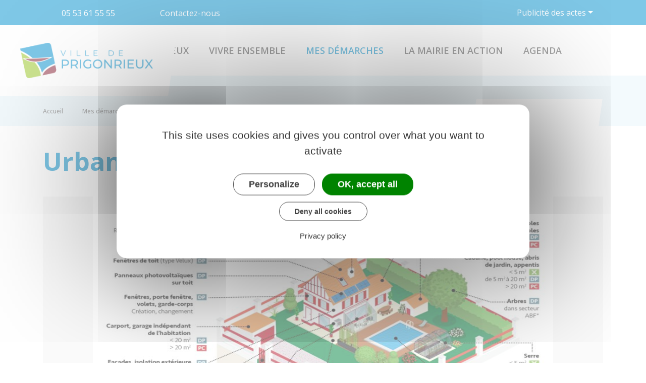

--- FILE ---
content_type: text/html; charset=UTF-8
request_url: https://www.ville-prigonrieux.fr/mes-demarches/urbanisme-6202
body_size: 5704
content:
<!DOCTYPE html>
<html lang="fr">
  <head>
        <meta charset="utf-8">
            <meta name="google-site-verification" content="tahmhWuZchili3qIQCwb0oLgzw3KKjjO_udb4SFNFno">
        <meta name="viewport" content="width=device-width, initial-scale=1">
        <meta http-equiv="X-UA-Compatible" content="IE=edge">
        <meta name="msapplication-tap-highlight" content="no">
        <meta name="msapplication-TileColor" content="#882537">
        <meta name="theme-color" content="#fff">
        
        <link rel="apple-touch-icon" sizes="180x180" href="/www/clients/prigonrieux/favicons/favicon-180x180.png">
        <link rel="icon" sizes="192x192" href="/www/clients/prigonrieux/favicons/favicon-192x192.png">
        <link rel="icon" sizes="32x32" href="/www/clients/prigonrieux/favicons/favicon-32x32.png">
        <link rel="icon" sizes="16x16" href="/www/clients/prigonrieux/favicons/favicon-16x16.png">
        <link rel="manifest" href="/www/clients/prigonrieux/favicons/manifest.json">
        <link rel="search" type="application/opensearchdescription+xml" title="Prigonrieux" href="/www/clients/prigonrieux/opensearch.xml">
        <link href="https://fonts.googleapis.com/css?family=Open+Sans:400,500,600,700" rel="stylesheet" type="text/css">
        <link id="mainstyles" rel="stylesheet" href="https://www.ville-prigonrieux.fr/css/barbade/prigonrieux?v=1.2.1">
    
        <link href="/www/fontawesome7/css/all.min.css" rel="stylesheet">
        
                <link rel="canonical" href="https://www.ville-prigonrieux.fr/mes-demarches/urbanisme-6202">
    
        <title>Urbanisme | Prigonrieux (Dordogne) | Site officiel</title>
        
        <link rel="alternate" type="application/rss+xml" title="Actualités" href="https://www.ville-prigonrieux.fr/feed/actualites">
        <link rel="alternate" type="application/rss+xml" title="Agenda" href="https://www.ville-prigonrieux.fr/feed/agenda">
    
        <meta name="description" content="PLUi, plan cadastral, démarches pour La CAB...">
    
        <meta name="DC.creator" content="Prigonrieux">
        <meta name="DC.publisher" content="Prigonrieux">
        <meta name="timestamp" content="1730216180">
    
        <!--<meta name="keywords" content="{metaKeywords}">-->
    
        <meta name="DC.description" lang="Fr" content="PLUi, plan cadastral, démarches pour La CAB...">
        <meta property="og:title" content="Urbanisme | Prigonrieux (Dordogne) | Site officiel">
        <meta property="og:type" content="article"/>
        <meta property="og:description" content="PLUi, plan cadastral, démarches pour La CAB...">
        <meta property="og:site_name" content="Prigonrieux">
    
        <meta name="twitter:card" value="summary_large_image">
        <meta name="twitter:title" content="Urbanisme | Prigonrieux (Dordogne) | Site officiel">
        <meta name="twitter:description" content="PLUi, plan cadastral, démarches pour La CAB...">        
        <meta property="og:image" content="https://www.ville-prigonrieux.fr/prigonrieux/images/urbanisme-prigonrieux.png"/>
        <meta property="twitter:image:src" content="https://www.ville-prigonrieux.fr/prigonrieux/images/urbanisme-prigonrieux.png"/>     
    
            <script type="text/javascript">
                var tarteaucitronForceCDN = window.location.protocol + '//' + window.location.host + '/www/tarteaucitron/';
            </script>
            <script type="text/javascript" src="/www/tarteaucitron/tarteaucitron.min.js"></script>
            <script type="text/javascript">
            window.addEventListener("tac.open_alert", function() {
                $("#tarteaucitronPersonalize2").focus();
            });
            tarteaucitron.init({
                "privacyUrl": "/informations-legales/mentions-legales-5096",
                "hashtag": "#tarteaucitron", /* Ouverture automatique du panel avec le hashtag */
                "highPrivacy": true, /* désactiver le consentement implicite (en naviguant) ? */
                "DenyAllCta" : true, /* Show the deny all button */
                "AcceptAllCta" : true, /* Show the accept all button when highPrivacy on */
                "orientation": "middle", /* le bandeau doit être en haut (top) ou en bas (bottom) ? */
                "showIcon": false, /* Show cookie icon to manage cookies */
                "adblocker": false, /* Afficher un message si un adblocker est détecté */
                "showAlertSmall": false, /* afficher le petit bandeau en bas à droite ? */
                "cookieslist": true, /* Afficher la liste des cookies installés ? */
                "moreInfoLink": false, /* Show more info link */
                "useExternalCss": true, /* If false, the tarteaucitron.css file will be loaded */
                "removeCredit": true, /* supprimer le lien vers la source ? */
                "readmoreLink": "", /* Change the default readmore link pointing to tarteaucitron.io */
                "mandatory": true /* Show a message about mandatory cookies */
            });
            tarteaucitron.job = tarteaucitron.job || [];
    
    
    
            (tarteaucitron.job = tarteaucitron.job || []).push('vimeo');
            (tarteaucitron.job = tarteaucitron.job || []).push('youtube');
            (tarteaucitron.job = tarteaucitron.job || []).push('dailymotion');
            </script>
    
            <script src="https://www.gstatic.com/firebasejs/10.7.0/firebase-app-compat.js"></script>
            <script src="https://www.gstatic.com/firebasejs/10.7.0/firebase-messaging-compat.js"></script>
            <script type="text/javascript">
                // Initialize the Firebase app in the service worker by passing the configuration object
                firebase.initializeApp({
                  apiKey: "AIzaSyDSwZ9nI_iO6fP9i7Er2NfjA9ZV_hirlfU",
                  authDomain: "sempleo-405fc.firebaseapp.com",
                  projectId: "sempleo-405fc",
                  storageBucket: "sempleo-405fc.appspot.com",
                  messagingSenderId: "1013698462206",
                  appId: "1:1013698462206:web:a69985308d45ce83e940af"
                });
            </script>
      </head>
  <body>
    <span id="siteTop"></span>
    <header role="banner">
      <div class="topbar d-none d-lg-block">
    <div class="container d-flex">
      <div class="contacts flex-grow-1">
        <a href="tel:05 53 61 55 55" class="mr-lg-4 mr-xl-5"><i class="fas fa-phone-alt float-start"></i><span class="d-none d-lg-inline">05 53 61 55 55</span></a>
        <a href="/contactez-nous-5093" class="mr-lg-4 mr-xl-5"><i class="fas fa-envelope float-start"></i><span class="d-none d-lg-inline">Contactez-nous</span></a>
        <a href="https://www.facebook.com/villedeprigonrieux" target="_blank" rel="external"><span class="sr-only">Facebook</span>
          <i class="fab fa-facebook-f" title="Facebook"></i></a>
        <a href="https://www.instagram.com/villedeprigonrieux" target="_blank" rel="external"><span class="sr-only">Instagram</span>
          <i class="fab fa-instagram" title="Instagram"></i></a>
      </div>
        <div class="dropdown">
          <a class="dropdown-toggle" href="#" role="button" id="dropdownWebsites" data-toggle="dropdown" aria-expanded="false">Publicité des actes</a>
          <div class="dropdown-menu" aria-labelledby="dropdownWebsites">
            <a class="dropdown-item" href="/documents" title="Aller vers la page Publicité des actes">Publicité des actes</a>
            <a class="dropdown-item" href="/la-mairie-en-action/vie-municipale/decisions-municipales/archives-conseils-municipaux-de-2015-a-mai-2022-6241" title="Aller vers la page Archives - Conseils Municipaux de 2015 à mai 2022">Archives - Conseils Municipaux de 2015 à mai 2022</a>
          </div>
        </div>
    </div>
  </div>  <nav class="navbar navbar-expand-lg navbar-light p-0">
        <a class="navbar-brand" href="/" title="retour à la page d'accueil">
            <img src="https://www.ville-prigonrieux.fr/prigonrieux/images/prigonrieux_logo.png" class="logo" alt="Prigonrieux - Logo" title="Prigonrieux"><span class="sr-only">Prigonrieux</span>
        </a>
        <div class="navbar-search dropdown ml-auto d-lg-none d-xl-none">
          <button class="btn dropdown-toggle" type="button" id="dropdownSearchButtonMobile" data-toggle="dropdown" aria-haspopup="true" aria-expanded="false"><span class="sr-only">Accéder au formulaire de recherche</span><i class="fas fa-search m-0 d-block" aria-hidden="true"></i></button>
          <form action="/rechercher" class="form-inline dropdown-menu m-0" aria-labelledby="dropdownSearchButtonMobile">
            <div class="container">
              <div class="search-field">
                <input type="search" name="words" class="form-control mr-sm-2" placeholder="Rechercher..." aria-label="Rechercher..." value="" required="required">
                <button type="submit"><span class="sr-only">Lancer la recherche</span><i class="fas fa-search" aria-hidden="true"></i></button>
              </div>
              <button type="button" class="close" aria-label="Close" data-toggle="dropdown" aria-expanded="false"><span class="sr-only">Fermer le formulaire de recherche</span><i class="fal fa-times" aria-hidden="true"></i></button>
            </div>
          </form>
        </div>
        <button class="navbar-toggler collapsed" type="button" data-toggle="collapse" data-target="#navbarSupportedContent" aria-controls="navbarSupportedContent" aria-expanded="false" aria-label="Toggle navigation">
          <i class="far fa-bars"></i>
          <i class="fal fa-times"></i>
        </button>
    
        <div class="collapse navbar-collapse" id="navbarSupportedContent">
          <div class="container">
            <ul class="navbar-nav ml-lg-auto ml-xl-auto">
              <li class="nav-item dropdown">
                <a class="nav-link dropdown-toggle" href="#" id="menu-1332" data-toggle="dropdown" aria-haspopup="true" aria-expanded="false" title="Afficher les sous-rubriques à partir de cette page">
                Prigonrieux<i class="far fa-chevron-right" aria-hidden="true"></i>
                </a>
                <div class="dropdown-menu" aria-labelledby="menu-1332">
                  <div class="container">
                    <div class="menu-content">
                        <div class="item-flex">
                          <a class="dropdown-item" href="/prigonrieux/histoire-patrimoine-5070" title="Aller vers la page">Histoire / Patrimoine</a>
                        </div>
                        <div class="item-flex">
                          <a class="dropdown-item" href="https://www.ville-prigonrieux.fr/actualites" title="Aller vers la page">Actualités</a>
                        </div>
                        <div class="item-flex">
                          <a class="dropdown-item" href="/phototheque" target="_blank" title="Aller vers la page">Prigonrieux en images</a>
                        </div>
                        <div class="item-flex">
                          <a class="dropdown-item" href="/associations" title="Aller vers la page">Annuaire des associations</a>
                        </div>
                        <div class="item-flex">
                          <a class="dropdown-item" href="https://www.ville-prigonrieux.fr/entreprises#" title="Aller vers la page">Annuaire des professionnels</a>
                        </div>
                        <div class="item-flex">
                          <a class="dropdown-item" href="/cartographie" title="Aller vers la page">Plan interactif</a>
                        </div>
                        <div class="item-flex">
                          <a class="dropdown-item" href="/prigonrieux/equipements-culturels-et-sportifs-4994" title="Aller vers la page">Equipements culturels et sportifs</a>
                        </div>
                        <div class="item-flex">
                          <a class="dropdown-item" href="/prigonrieux/infos-pratiques-5815" title="Aller vers la page">Infos pratiques</a>
                        </div>
                    </div>
                  </div>
                </div>
              </li>
              <li class="nav-item dropdown">
                <a class="nav-link dropdown-toggle" href="#" id="menu-1337" data-toggle="dropdown" aria-haspopup="true" aria-expanded="false" title="Afficher les sous-rubriques à partir de cette page">
                Vivre ensemble<i class="far fa-chevron-right" aria-hidden="true"></i>
                </a>
                <div class="dropdown-menu" aria-labelledby="menu-1337">
                  <div class="container">
                    <div class="menu-content">
                        <div class="item-flex">
                          <a class="dropdown-item" href="/vivre-ensemble/petite-enfance-6053" title="Aller vers la page">Petite enfance</a>
                        </div>
                        <div class="item-flex">
                          <a class="dropdown-item" href="/vivre-ensemble/enfance-5037" title="Aller vers la page">Enfance</a>
                        </div>
                        <div class="item-flex">
                          <a class="dropdown-item" href="/vivre-ensemble/jeunes-5042" title="Aller vers la page">Jeunes</a>
                        </div>
                        <div class="item-flex">
                          <a class="dropdown-item" href="/vivre-ensemble/seniors-5045" title="Aller vers la page">Seniors</a>
                        </div>
                        <div class="item-flex">
                          <a class="dropdown-item" href="/vivre-ensemble/defense-et-citoyennete-5822" title="Aller vers la page">Défense et citoyenneté</a>
                        </div>
                    </div>
                  </div>
                </div>
              </li>
              <li class="nav-item dropdown selected">
                <a class="nav-link dropdown-toggle" href="#" id="menu-1341" data-toggle="dropdown" aria-haspopup="true" aria-expanded="false" title="Afficher les sous-rubriques à partir de cette page">
                Mes démarches<i class="far fa-chevron-right" aria-hidden="true"></i>
                </a>
                <div class="dropdown-menu" aria-labelledby="menu-1341">
                  <div class="container">
                    <div class="menu-content">
                        <div class="item-flex">
                          <a class="dropdown-item" href="https://www.ville-prigonrieux.fr/demarches" title="Aller vers la page">Démarches administratives</a>
                        </div>
                        <div class="item-flex">
                          <a class="dropdown-item" href="https://portail.berger-levrault.fr/MairieDePrigonrieux24130/accueil" target="_blank" title="Aller vers la page">Portail famille</a>
                        </div>
                        <div class="item-flex">
                          <a class="dropdown-item" href="/mes-demarches/activites-professionnelles-5826" title="Aller vers la page">Activités professionnelles</a>
                        </div>
                        <div class="item-flex">
                          <a class="dropdown-item" href="/mes-demarches/associations~-5843" title="Aller vers la page">Associations</a>
                        </div>
                        <div class="item-flex">
                          <a class="dropdown-item" href="/mes-demarches/elections-5838" title="Aller vers la page">Élections</a>
                        </div>
                        <div class="item-flex selected">
                          <a class="dropdown-item" href="/mes-demarches/urbanisme-6202" title="Aller vers la page">Urbanisme</a>
                        </div>
                        <div class="item-flex">
                          <a class="dropdown-item" href="/mes-demarches/location-salles-et-materiel-5840" title="Aller vers la page">Location salles et matériel</a>
                        </div>
                        <div class="item-flex">
                          <a class="dropdown-item" href="/mes-demarches/numeros-utiles-6207" title="Aller vers la page">Numéros utiles</a>
                        </div>
                    </div>
                  </div>
                </div>
              </li>
              <li class="nav-item dropdown">
                <a class="nav-link dropdown-toggle" href="#" id="menu-1346" data-toggle="dropdown" aria-haspopup="true" aria-expanded="false" title="Afficher les sous-rubriques à partir de cette page">
                La Mairie en action<i class="far fa-chevron-right" aria-hidden="true"></i>
                </a>
                <div class="dropdown-menu" aria-labelledby="menu-1346">
                  <div class="container">
                    <div class="menu-content">
                        <div class="item-flex">
                          <a class="dropdown-item" href="/la-mairie-en-action/vie-municipale-5855" title="Aller vers la page">Vie municipale</a>
                        </div>
                        <div class="item-flex">
                          <a class="dropdown-item" href="/la-mairie-en-action/les-grands-projets-5865" title="Aller vers la page">Les grands projets</a>
                        </div>
                        <div class="item-flex">
                          <a class="dropdown-item" href="/la-mairie-en-action/actualites-travaux-6286" title="Aller vers la page">Actualités Travaux</a>
                        </div>
                        <div class="item-flex">
                          <a class="dropdown-item" href="/la-mairie-en-action/marches-publics-6153" title="Aller vers la page">Marchés publics</a>
                        </div>
                        <div class="item-flex">
                          <a class="dropdown-item" href="/la-mairie-en-action/recrutement-5868" title="Aller vers la page">Recrutement</a>
                        </div>
                        <div class="item-flex">
                          <a class="dropdown-item" href="/la-mairie-en-action/partenaires-5869" title="Aller vers la page">Partenaires</a>
                        </div>
                    </div>
                  </div>
                </div>
              </li>
                <li class="nav-item">
                  <a class="nav-link" href="/agenda" title="Aller vers la page AGENDA">AGENDA</a>
                </li>
            <li class="nav-item navbar-search dropdown d-none d-lg-block d-xl-block">
              <button class="btn nav-link dropdown-toggle" type="button" id="dropdownSearchButton" data-toggle="dropdown" aria-haspopup="true" aria-expanded="false"><span class="sr-only">Accéder au formulaire de recherche</span><i class="fas fa-search m-0 d-block" aria-hidden="true"></i></button>
              <form action="/rechercher" class="form-inline dropdown-menu m-0" aria-labelledby="dropdownSearchButton">
                <div class="container">
                  <div class="search-field">
                    <input type="search" name="words" class="form-control mr-sm-2" placeholder="Rechercher..." aria-label="Rechercher..." value="" required="required">
                    <button type="submit"><span class="sr-only">Lancer la recherche</span><i class="fas fa-search" aria-hidden="true"></i></button>
                  </div>
                  <button type="button" class="close" aria-label="Close" data-toggle="dropdown" aria-expanded="false"><span class="sr-only">Fermer le formulaire de recherche</span><i class="fal fa-times" aria-hidden="true"></i></button>
                </div>
              </form>
            </li>
              <li class="nav-item dropdown d-lg-none d-xl-none">
                <a class="nav-link dropdown-toggle websites-menu" href="#" id="dropdownWebsitesMenu" data-toggle="dropdown" aria-haspopup="true" aria-expanded="false" title="Afficher les liens">
                Publicité des actes<i class="fas fa-caret-right" aria-hidden="true"></i>
                </a>
                <div class="dropdown-menu" aria-labelledby="dropdownWebsitesMenu">
                  <div class="container">
                    <div class="menu-content">
                        <div class="item-flex">
                          <a class="dropdown-item" href="/documents" title="Aller vers la page Publicité des actes">Publicité des actes</a>
                        </div>
                        <div class="item-flex">
                          <a class="dropdown-item" href="/la-mairie-en-action/vie-municipale/decisions-municipales/archives-conseils-municipaux-de-2015-a-mai-2022-6241" title="Aller vers la page Archives - Conseils Municipaux de 2015 à mai 2022">Archives - Conseils Municipaux de 2015 à mai 2022</a>
                        </div>
                    </div>
                  </div>
                </div>
              </li>
    
            </ul>
          </div>
        </div>
      </nav>
    </header>
    <div class="modal fade" tabindex="-1" role="dialog" id="login-box">
      <div class="modal-dialog" role="document">
        <div class="modal-content">
          <div class="modal-header">
            <h1 class="modal-title">Connectez-vous</h1>
            <button type="button" class="close" data-dismiss="modal" aria-label="Close">
              <span aria-hidden="true">&times;</span>
            </button>
          </div>
          <form id="login-form">
          <div class="modal-body">
              <div class="form-group row">
                <label for="loginemail" class="col-sm-4">Email</label>
                <div class="col-sm-8">
                  <input type="email" name="login" class="form-control" id="loginemail" placeholder="mon email">
                </div>
              </div>
              <div class="form-group row">
                <label for="loginpassword" class="col-sm-4">Mot de passe</label>
                <div class="col-sm-8">
                  <input type="password" name="password" class="form-control" id="loginpassword" placeholder="mon mot de passe">
                </div>
              </div>
              <div class="row login-message d-none">
                <div class="col text-danger"></div>
              </div>
          </div>
          <div class="modal-footer">
            <button type="submit" class="btn btn-primary">Connexion</button>
          </div>
          </form>
        </div>
      </div>
    </div>      	<header class="header">
  		<div class="content">
  		  <div class="container">
  			<p class="breadcrumbs">
  					<a href="/" class="root d-none d-md-inline-block">Accueil</a>
  						<i class="fal fa-chevron-right d-none d-md-inline-block" aria-hidden="true"></i><a href="/mes-demarches-5032" class="d-none d-md-inline-block">Mes démarches</a>
  							<i class="fal fa-chevron-left d-md-none" aria-hidden="true"></i><a href="/mes-demarches-5032" class="d-md-none">Retour</a>
  			    	<i class="fal fa-chevron-right d-none d-md-inline-block" aria-hidden="true"></i>
  			    	<span class="d-none d-md-inline-block">Urbanisme</span>
  			</p>
  			<p class="sharing-tools d-none d-md-block">
  				<span>Partager</span>
  				<a href="https://www.facebook.com/share.php?u=https://www.ville-prigonrieux.fr/mes-demarches/urbanisme-6202" target="_blank" class="fab fa-facebook-f ml-3" title="Cliquer pour partager cette page sur Facebook"><span class="sr-only">Partager sur Facebook</span></a>
  				<a href="https://x.com/share?status=https://www.ville-prigonrieux.fr/mes-demarches/urbanisme-6202" target="_blank" class="fa-brands fa-x-twitter ml-3" title="Cliquer pour partager cette page sur X - Twitter"><span class="sr-only">Partager sur X - Twitter</span></a>
  				<a href="https://www.linkedin.com/shareArticle?mini=true&amp;url=https://www.ville-prigonrieux.fr/mes-demarches/urbanisme-6202" target="_blank" class="fa-brands fa-linkedin-in ml-3" title="Cliquer pour partager cette page sur Linkedin" rel="noopener"><span class="sr-only">Partager sur Linkedin</span></a>
  				<a href="mailto:?subject=Prigonrieux : urbanisme&body=https://www.ville-prigonrieux.fr/mes-demarches/urbanisme-6202" target="_blank" class="far fa-envelope ml-3" title="Cliquer pour partager cette page par email"><span class="sr-only">Partager par email</span></a>
  			</p>
  		  </div>
  		</div>
  		<div class="container">
  			<h1>Urbanisme</h1>
  		</div>
  	</header>
  	    <main class="page">

      <div class="container pb-5">


          <div class="row">
            <div class="col-12">
      
                      <figure class="image-container mb-5 wide">
                        <img src="https://www.ville-prigonrieux.fr/prigonrieux/images/urbanisme-prigonrieux.png" class="image" alt="" alt="">
                      </figure>
      
                <p class="lead mb-5">PLUi, plan cadastral, démarches pour La CAB...</p>




              
            </div>



            <div class="col-12">

                <div class="row summary">
                  <div class="col-md-4">
                    <div class="card h-100">
                            <a class="card-body" href="https://www.la-cab.fr/plan-local-durbanisme-intercommunal-plui/" target="_blank">
                            <h2 class="card-title">Le PLUi-HD</h2>
                            <p class="card-text">Pour construire un projet commun de développement et harmoniser les règles, la Communauté d’Agglomération Bergeracoise…</p>
                            <i class="far fa-arrow-right"></i>
                        </a>
                    </div>
                  </div>
                  <div class="col-md-4">
                    <div class="card h-100">
                            <a class="card-body" href="https://www.la-cab.fr/demarches-durbanisme/" target="_blank">
                            <h2 class="card-title">Les démarches d&#x27;urbanisme</h2>
                            <p class="card-text">Ces documents encadrent la constructibilité des terrains et servent de base à la délivrance des…</p>
                            <i class="far fa-arrow-right"></i>
                        </a>
                    </div>
                  </div>
                  <div class="col-md-4">
                    <div class="card h-100">
                            <a class="card-body" href="https://www.cadastre.gouv.fr/scpc/accueil.do" target="_blank">
                            <h2 class="card-title">Plan cadastral</h2>
                            <p class="card-text">Le plan cadastral est un document graphique. Il représente tout le territoire de la commune…</p>
                            <i class="far fa-arrow-right"></i>
                        </a>
                    </div>
                  </div>
                  <div class="col-md-4">
                    <div class="card h-100">
                            <a class="card-body" href="https://www.la-cab.fr/service-public-dassainissement-non-collectif-spanc/" target="_blank">
                            <h2 class="card-title">Assainissement</h2>
                            <p class="card-text">Depuis la loi sur l’eau de 1992 et la nouvelle Loi sur l’Eau et des…</p>
                            <i class="far fa-arrow-right"></i>
                        </a>
                    </div>
                  </div>
                </div>
              
              
            </div>
          </div>
        
      </div>


    </main>
  	<footer>
  		<div class="container">
  			<div class="row mb-md-5">
  				<div class="col-12 col-md-6 left-column text-md-left text-center">
  					<div class="row">
  						<div class="col-12 col-md-4">
  					        <img src="https://www.ville-prigonrieux.fr/prigonrieux/images/prigonrieux-logo-favicon.png" class="logo mb-5" alt="Logo du site" title="Logo du site">
  						</div>
  						<div class="col-12 col-md-8">
  							<p class="subtitle">Prigonrieux</p>
  				        	<p class="mb-3">1 Place du Groupe Loiseau<br>
  				        		24130 Prigonrieux
  				        		<br>France</p>
  								<p class="mb-3"><a href="tel:05 53 61 55 55"><i class="fal fa-phone-alt mr-2" aria-hidden="true"></i>05 53 61 55 55</a></p>
  						        <p class="m-0"><strong>Horaires de la mairie</strong></p>
  						        <div class="mb-3"> 
  							        <div class="timetable">
						          <div class="days-line">
						              <span class="days">Lundi : </span>
						              <span class="set-times"><span class="times">08h30 - 12h30</span><span class="times">13h30 - 17h30</span></span>
						            
						          </div>
						        </div>
						        <div class="timetable">
						          <div class="days-line">
						              <span class="days">Mardi, Mercredi, Jeudi et Vendredi : </span>
						              <span class="set-times"><span class="times">08h30 - 12h30</span></span>
						            
						          </div>
						        </div>
						        						    </div>
  					      	<p class="mb-5"><a href="/contactez-nous-5093" class="btn btn-secondary btn-contact"><i class="far fa-envelope mr-2" aria-hidden="true"></i>Contactez-nous</a></p>
  						</div>
  					</div>
  				</div>
  				<div class="col-12 col-md-6 text-center right-column">
  				        <p class="mb-5"><a href="/newsletter-abonnement" class="btn btn-tertiary btn-newsletter"><i class="fal fa-paper-plane left" aria-hidden="true"></i></i>Abonnement<br>newsletter<br><span>Recevez notre info par mail</span><i class="far fa-chevron-right ml-2 right" aria-hidden="true"></i></a></p>
  		            	<p class="socialstitle mb-3">NOUS SUIVRE</p>
  		            	<p class="socials"> 
  			                <a href="https://www.facebook.com/villedeprigonrieux" target="_blank" rel="external"><span class="sr-only">Facebook</span>
  								<i class="fab fa-facebook-f" title="Facebook"></i></a>
  			                <a href="https://www.instagram.com/villedeprigonrieux" target="_blank" rel="external"><span class="sr-only">Instagram</span>
  								<i class="fab fa-instagram" title="Instagram"></i></a>
  			        	</p>
  				</div>
  			</div>
  			<!-- Matomo Image Tracker-->
  	    	<img referrerpolicy="no-referrer-when-downgrade" src="https://matomo.artifica.fr/matomo.php?idsite=8&amp;rec=1" style="border:0" alt="" />
  	    	<!-- End Matomo -->
  		</div>
  		<div class="bottombar">
  			<div class="container text-center">
  				<p class="m-0">
  					<span class="copyright">&copy; Prigonrieux 2026</span><span class="separator"> • </span><a href="/informations-legales/mentions-legales-5096">Mentions légales</a><span class="separator"> • </span><a href="/informations-legales/accessibilite-5097">Accessibilité</a><span class="separator"> • </span><a href="" class="tarteaucitronOpenPanel">Gestion des cookies</a>
  			    	<span class="separator"> • </span><a href="https://www.artifica.one" target="_blank" class="powered">Site créé avec Artifica One</a>
  				</p>
  			</div>
  		</div>
  	</footer>
  	
  	<a href="#siteTop" class="toPageTop hidden-print">
  	  <span class="far fa-chevron-up" aria-hidden="true"></span>
  	  <span class="sr-only">Retour en haut de page</span>
  	</a>
  	
  	<script src="/www/themes/barbade/js/scripts.combined.js?v=1.2.1" async></script>
  	    <script type="text/javascript">
        var SAFARI=false;
    </script>
    <script src="/www/js/pwa.min.js" type="text/javascript" async></script>
  </body>
</html>